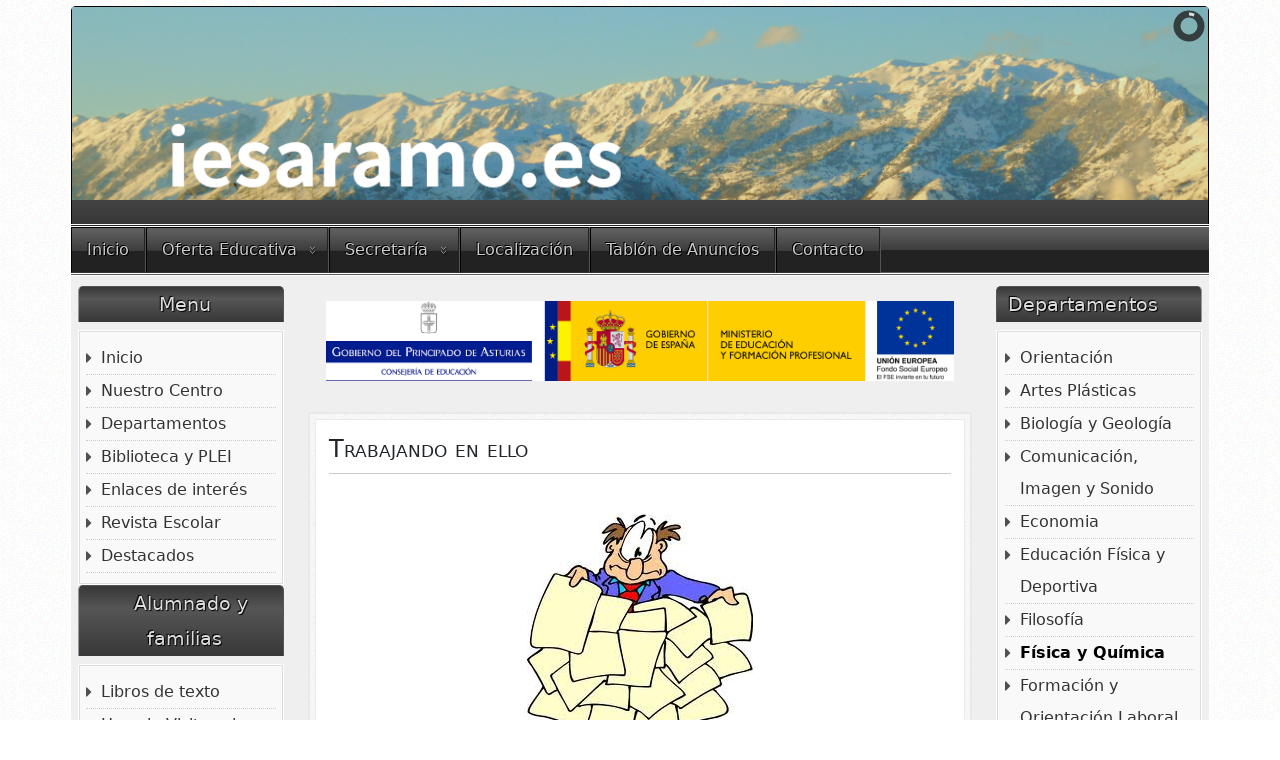

--- FILE ---
content_type: text/html; charset=utf-8
request_url: http://www.iesaramo.es/index.php?option=com_content&view=article&id=93:trabajando-en-ello&catid=80&Itemid=436&lang=es
body_size: 9251
content:
<!DOCTYPE html>
<html lang="es-es" dir="ltr">
	<head>
		<meta name="viewport" content="width=device-width, initial-scale=1">
		<meta charset="utf-8">
	<meta name="author" content="Super User">
	<meta name="description" content="Web del IES Aramo de Oviedo (Asturias)">
	<meta name="generator" content="Joomla! - Open Source Content Management - Version 4.4.13">
	<title>Trabajando en ello</title>
	<link href="/media/system/images/joomla-favicon.svg" rel="icon" type="image/svg+xml">
	<link href="/media/system/images/favicon.ico" rel="alternate icon" type="image/vnd.microsoft.icon">
	<link href="/media/system/images/joomla-favicon-pinned.svg" rel="mask-icon" color="#000">
	<link href="http://www.iesaramo.es/index.php?option=com_search&amp;view=article&amp;layout=blog&amp;id=93:trabajando-en-ello&amp;catid=80&amp;Itemid=436&amp;lang=es&amp;format=opensearch" rel="search" title="Buscar iesaramo" type="application/opensearchdescription+xml">

		<link href="/media/vendor/bootstrap/css/bootstrap.min.css?5.3.2" rel="stylesheet" />
	<link href="/media/system/css/joomla-fontawesome.min.css?8205ad2900754bb2f67a9c48e14e54ce" rel="stylesheet" />
	<link href="/media/templates/site/allrounder/css/template.css?8205ad2900754bb2f67a9c48e14e54ce" rel="stylesheet" />
	<link href="/media/vendor/joomla-custom-elements/css/joomla-alert.min.css?0.2.0" rel="stylesheet" />
	<link href="/plugins/content/pdf_embed/assets/css/style.css" rel="stylesheet" />
	<link href="/modules/mod_slideshowck/themes/default/css/camera.css" rel="stylesheet" />
	<style>:root {
  --bs-body-bg: rgb(255, 255, 255);
  --bs-body-bg-rgb: 255, 255, 255;
  --bs-body-color: rgb(33, 37, 41);
  --bs-body-color-rgb: 33, 37, 41;
  --bs-body-font-size: 1rem;
  --bs-body-line-height: 1.5;
  ;
  --allrounder-link-color: #a52a2a;
  --allrounder-logo-color: #0299dc;
  --allrounder-slogan-color: #ff2402;
  --allrounder-wrapper-bg-color: rgba(239, 239, 239, 1);
  --allrounder-wrapper-bg-opacity: 1;
  --allrounder-wrapper-border-color: #ffffff;
  --allrounder-header-bg-color: #383838;
  --allrounder-header-bg-color-light: #888888;
  --allrounder-header-border-color: #000000;
  --allrounder-header-ribbon-color: #222222;
  --allrounder-subhead-bg-color: #f9f9f9;
  --allrounder-subhead-bg-color-dark: #d4d4d4;
  --allrounder-subhead-border-color: #ffffff;
  --allrounder-subhead-font-color: #555555;
  --allrounder-content-bg-color: #f9f9f9;
  --allrounder-content-border-color: #e9e9e9;
  --allrounder-article-bg-color: #ffffff;
  --allrounder-article-border-color: #e9e9e9;
  --allrounder-article-font-color: #484848;
  --allrounder-left-sidebar-width: 20%;
  --allrounder-right-sidebar-width: 20%;
  --allrounder-margin-top: 5px;
  --allrounder-margin-bottom: 5px;
  --allrounder-padding-top: 0px;
  --allrounder-padding-bottom: 0px;
  --allrounder-subfoot-bg-color: #313131;
  --allrounder-subfoot-font-color: #5b6c71;
  --allrounder-subfoot-border-top-color: #ffffff;
  --allrounder-subfoot-border-bottom-color: #222222;
  --allrounder-footer-bg-color: #222222;
  --allrounder-footer-bg-color-light: #7b7b7b;
  --allrounder-footer-font-color: #5b6c71;
  --allrounder-footer-border-color: #444444;
  --allrounder-footer-ribbon-color: #222222;
  --allrounder-footer-gotop-color: #ffffff;
  --allrounder-sidebar-module-title-bg-color: #383838;
  --allrounder-sidebar-module-title-bg-color-light: #565656;
  --allrounder-sidebar-module-title-border-color-top: #555555;
  --allrounder-sidebar-module-title-border-color-inner: #555555;
  --allrounder-sidebar-module-title-border-color-outer: #999999;
  --allrounder-sidebar-module-title-font-color: #dddddd;
  --allrounder-sidebar-module-title-ribbon-color: #222222;
  --allrounder-sidebar-module-content-bg-color: #f9f9f9;
  --allrounder-sidebar-module-content-border-color-inner: #dddddd;
  --allrounder-sidebar-module-content-border-color-outer: #ffffff;
  --allrounder-sidebar-module-content-font-color: #505050;
  --allrounder-module-font-color: #505050;
  --allrounder-module-bg-color: #ffffff;
  --allrounder-module-border-color: #dddddd;
  --allrounder-module-title-bg-color: #efefef;
  --allrounder-module-title-bg-color-light: #f2f2f2;
  --allrounder-module-title-border-color: #dddddd;
  --allrounder-menu-font-color: #333333;
  --allrounder-menu-border-bottom-color: #cccccc;
  --allrounder-menu-font-hover-color: #000000;
  --allrounder-menu-font-current-color: #000000;
  --allrounder-menu-font-submenu-color: #000000;
  --allrounder-input-font-color: #555555;
  --allrounder-input-bg-color: #efefef;
  --allrounder-input-font-hover-color: #555555;
  --allrounder-input-bg-hover-color: #f9f9f9;
  --allrounder-input-border-left-color: #cccccc;
  --allrounder-input-border-top-color: #cccccc;
  --allrounder-input-border-right-color: #ffffff;
  --allrounder-input-border-bottom-color: #ffffff;
  --allrounder-button-font-color: #555555;
  --allrounder-button-bg-color: #efefef;
  --allrounder-button-bg-color-light: #f4f4f4;
  --allrounder-button-font-hover-color: #000000;
  --allrounder-button-bg-hover-color: #ffffff;
  --allrounder-button-bg-hover-color-light: #ffffff;
  --allrounder-button-border-left-color: #cccccc;
  --allrounder-button-border-top-color: #cccccc;
  --allrounder-button-border-right-color: #ffffff;
  --allrounder-button-border-bottom-color: #ffffff;
  --allrounder-tooltip-font-color: #800000;
  --allrounder-tooltip-bg-color: #f2f3f5;
  --allrounder-tooltip-border-color: #a6a7ab;
  --allrounder-dropdown-bg-image: url(../images/menu/dropdown-aero.png);
  --allrounder-dropdown-bg-image-parent: url(../images/menu/menu-parent-aero.png);
  --allrounder-dropdown-bg-image-parent-hover: url(../images/menu/menu-parent-hover-aero.png);
  --allrounder-dropdown-bg-color: #222222;
  --allrounder-dropdown-border-top-color: #ffffff;
  --allrounder-dropdown-border-bottom-color: #ffffff;
  --allrounder-dropdown-li-border-right-color: #555555;
  --allrounder-dropdown-li-a-border-left-color: #000000;
  --allrounder-dropdown-li-a-border-top-color: #000000;
  --allrounder-dropdown-li-a-border-right-color: #222222;
  --allrounder-dropdown-li-a-border-bottom-color: #333333;
  --allrounder-dropdown-li-a-font-color: #cccccc;
  --allrounder-dropdown-li-a-bg-color: #222222;
  --allrounder-dropdown-li-a-font-hover-color: #ffffff;
  --allrounder-dropdown-li-a-font-hover-color: #ffffff;
  --allrounder-dropdown-l2-ul-bg-color: #222222;
  --allrounder-dropdown-l2-ul-border-color: #000000;
  --allrounder-dropdown-l2-ul-li-a-border-left-color: #333333;
  --allrounder-dropdown-l2-ul-li-a-border-top-color: #000000;
  --allrounder-dropdown-l2-ul-li-a-border-right-color: #333333;
  --allrounder-dropdown-l2-ul-li-a-border-bottom-color: #333333;
  --allrounder-dropdown-l2-ul-li-a-font-color: #999999;
  --allrounder-dropdown-l2-ul-li-a-font-hover-color: #ffffff;
  --allrounder-dropdown-l2-ul-li-a-bg-color: #171717;
  --allrounder-dropdown-l2-ul-li-a-bg-hover-color: #212121;
}
body {
  background-image: url(/media/templates/site/allrounder/images/background.png);
  background-repeat: repeat;
}</style>
	<style>
	.page-header h2,
	h2.item-title {
		background-image: url(/media/templates/site/allrounder/images/balloon.png);
		background-repeat: no-repeat;
		padding-left: 40px;
	}</style>
	<style>div.mod_search63 input[type="search"]{ width:auto; }</style>
	<style>#camera_wrap_184 .camera_pag_ul li img, #camera_wrap_184 .camera_thumbs_cont ul li > img {height:75px;}
@media screen and (max-width: 480px) {
		#camera_wrap_184 .camera_caption {
			font-size: 0.6em !important;
		}
		
}</style>

		<script src="/media/templates/site/allrounder/js/template.js?8205ad2900754bb2f67a9c48e14e54ce" defer></script>
	<script src="/media/mod_menu/js/menu-es5.min.js?8205ad2900754bb2f67a9c48e14e54ce" nomodule defer></script>
	<script type="application/json" class="joomla-script-options new">{"joomla.jtext":{"JSHOWPASSWORD":"Mostrar contrase\u00f1a","JHIDEPASSWORD":"Ocultar contrase\u00f1a","ERROR":"Error","MESSAGE":"Mensaje","NOTICE":"Aviso","WARNING":"Advertencia","JCLOSE":"Cerrar","JOK":"OK","JOPEN":"Abrir"},"system.paths":{"root":"","rootFull":"http:\/\/www.iesaramo.es\/","base":"","baseFull":"http:\/\/www.iesaramo.es\/"},"csrf.token":"60b32f5714ba2e911d4623be29a7b696","system.keepalive":{"interval":840000,"uri":"\/index.php?option=com_ajax&amp;format=json&amp;lang=es"}}</script>
	<script src="/media/system/js/core.min.js?37ffe4186289eba9c5df81bea44080aff77b9684"></script>
	<script src="/media/system/js/keepalive-es5.min.js?4eac3f5b0c42a860f0f438ed1bea8b0bdddb3804" defer nomodule></script>
	<script src="/media/system/js/messages-es5.min.js?c29829fd2432533d05b15b771f86c6637708bd9d" nomodule defer></script>
	<script src="/media/system/js/keepalive.min.js?9f10654c2f49ca104ca0449def6eec3f06bd19c0" type="module"></script>
	<script src="/media/system/js/fields/passwordview.min.js?7a48811dc5605f94fa90513f34bc7b5c54e91043" defer></script>
	<script src="/media/vendor/jquery/js/jquery.min.js?3.7.1"></script>
	<script src="/media/legacy/js/jquery-noconflict.min.js?647005fc12b79b3ca2bb30c059899d5994e3e34d"></script>
	<script src="/media/system/js/messages.min.js?7f7aa28ac8e8d42145850e8b45b3bc82ff9a6411" type="module"></script>
	<script src="/media/com_slideshowck/assets/jquery.easing.1.3.js"></script>
	<script src="/media/com_slideshowck/assets/camera.min.js?ver=2.7.2"></script>
	<script>
		jQuery(document).ready(function(){
			new Slideshowck('#camera_wrap_184', {
				height: '17%',
				minHeight: '150',
				pauseOnClick: false,
				hover: 1,
				fx: 'random',
				loader: 'pie',
				pagination: 0,
				thumbnails: 0,
				thumbheight: 75,
				thumbwidth: 100,
				time: 4000,
				transPeriod: 1500,
				alignment: 'center',
				autoAdvance: 1,
				mobileAutoAdvance: 1,
				portrait: 0,
				barDirection: 'leftToRight',
				imagePath: '/media/com_slideshowck/images/',
				lightbox: 'mediaboxck',
				fullpage: 0,
				mobileimageresolution: '0',
				navigationHover: true,
				mobileNavHover: true,
				navigation: true,
				playPause: true,
				barPosition: 'bottom',
				responsiveCaption: 0,
				keyboardNavigation: 0,
				titleInThumbs: 0,
				captionTime: 0,
				captionOutEffect: 'default',
				captionOutEffectTime: 600,
				alias: 'slideshow',
				breakpoints: '{"" : ""}',
				container: ''
		});
}); 
</script>

			</head>
	<body>
		<div id="wrapper" class="container-md">
									<div id="header_container">
									<div id="header">
													<div id="headermodule1">
								<div class="slideshowck  camera_wrap camera_charcoal_skin" id="camera_wrap_184" style="width:1180 px;">
			<div data-alt="" data-thumb="/images/galeria_portada/banner4.png" data-src="/images/galeria_portada/banner4.png"  data-time="8000">
								</div>
		<div data-alt="" data-thumb="/images/galeria_portada/pasillo.jpg" data-src="/images/galeria_portada/pasillo.jpg" >
								</div>
		<div data-alt="" data-thumb="/images/galeria_portada/patio.JPG" data-src="/images/galeria_portada/patio.JPG" >
								</div>
		<div data-alt="" data-thumb="/images/galeria_portada/laboratorio2.jpg" data-src="/images/galeria_portada/laboratorio2.jpg" >
								</div>
		<div data-alt="" data-thumb="/images/galeria_portada/14_patio_sol.jpg" data-src="/images/galeria_portada/14_patio_sol.jpg" >
								</div>
		<div data-alt="" data-thumb="/images/galeria_portada/dibujando.jpg" data-src="/images/galeria_portada/dibujando.jpg" >
								</div>
		<div data-alt="" data-thumb="/images/galeria_portada/lab_fisica.jpg" data-src="/images/galeria_portada/lab_fisica.jpg" >
								</div>
		<div data-alt="" data-thumb="/images/galeria_portada/mascaras.jpg" data-src="/images/galeria_portada/mascaras.jpg" >
								</div>
		<div data-alt="" data-thumb="/images/galeria_portada/Mates2.jpg" data-src="/images/galeria_portada/Mates2.jpg" >
								</div>
		<div data-alt="" data-thumb="/images/galeria_portada/PANO_20210504_124303.jpg" data-src="/images/galeria_portada/PANO_20210504_124303.jpg" >
								</div>
		<div data-alt="" data-thumb="/images/galeria_portada/helecho.jpg" data-src="/images/galeria_portada/helecho.jpg" >
								</div>
</div>
<div style="clear:both;"></div>

								<div class="clearfix"></div>
							</div>
																		<div id="logo">
																																		</div>
												<span class="ribbon left">&nbsp;</span>
						<span class="ribbon right">&nbsp;</span>
					</div>
																	<div id="topmenu">
						<ul class="mod-menu mod-list nav ">
<li class="nav-item item-435 default"><a href="/index.php?option=com_content&amp;view=featured&amp;Itemid=435&amp;lang=es" title="IES Aramo">Inicio</a></li><li class="nav-item item-233 deeper parent"><a href="#" >Oferta Educativa</a><ul class="mod-menu__sub list-unstyled small"><li class="nav-item item-469 divider deeper parent"><span class="mod-menu__separator separator ">ESO</span>
<ul class="mod-menu__sub list-unstyled small"><li class="nav-item item-1368"><a href="/files/pdf/iti_1-3_eso.pdf" target="_blank" rel="noopener noreferrer">Itinerarios 1º - 3º ESO</a></li><li class="nav-item item-499"><a href="http://www.iesaramo.es/files/pdf/iti_4_eso.pdf" target="_blank" rel="noopener noreferrer">4º ESO</a></li></ul></li><li class="nav-item item-470 divider deeper parent"><span class="mod-menu__separator separator ">Bachillerato</span>
<ul class="mod-menu__sub list-unstyled small"><li class="nav-item item-1366"><a href="/files/pdf/iti_1_bach.pdf" >1º de Bachillerato</a></li><li class="nav-item item-1367"><a href="/files/pdf/iti_2_bach.pdf" >2º de Bachillerato</a></li></ul></li><li class="nav-item item-471 divider deeper parent"><span class="mod-menu__separator separator ">Ciclos Formativos</span>
<ul class="mod-menu__sub list-unstyled small"><li class="nav-item item-526"><a href="http://fparamo.wixsite.com/imagen" target="_blank" rel="noopener noreferrer">Iluminación, captación y tratamiento de la imagen (CFGS)</a></li></ul></li></ul></li><li class="nav-item item-489 divider deeper parent"><span class="mod-menu__separator separator ">Secretaría</span>
<ul class="mod-menu__sub list-unstyled small"><li class="nav-item item-815"><a href="/index.php?option=com_content&amp;view=article&amp;id=395&amp;Itemid=815&amp;lang=es" >Prueba de Asturiano</a></li><li class="nav-item item-1172"><a href="https://www.iesaramo.es/index.php?option=com_content&amp;view=article&amp;id=714:admision-2020-2021&amp;catid=134&amp;lang=es&amp;Itemid=489" >Admisión</a></li><li class="nav-item item-1173 deeper parent"><a href="/index.php?option=com_content&amp;view=category&amp;layout=blog&amp;id=150&amp;Itemid=1173&amp;lang=es" >Matrícula</a><ul class="mod-menu__sub list-unstyled small"><li class="nav-item item-1203"><a href="https://www.iesaramo.es/index.php?option=com_content&amp;view=article&amp;id=699:matricula-2020-2021&amp;catid=150&amp;lang=es&amp;Itemid=1173" >ESO</a></li><li class="nav-item item-1204"><a href="https://www.iesaramo.es/index.php?option=com_content&amp;view=article&amp;id=893:matricula-bachillerato-2022-2023&amp;catid=150&amp;Itemid=1173&amp;lang=es" >Bachillerato</a></li><li class="nav-item item-1205"><a href="https://www.iesaramo.es/index.php?option=com_content&amp;view=article&amp;id=707:matricula-2020-2022&amp;catid=150&amp;lang=es&amp;Itemid=1173" >Ciclos Formativos</a></li></ul></li><li class="nav-item item-1174"><a href="https://www.iesaramo.es/index.php?option=com_content&amp;view=article&amp;id=238:solicitud-de-titulos&amp;catid=134&amp;Itemid=489&amp;lang=es" >Títulos</a></li><li class="nav-item item-1175 divider deeper parent"><span class="mod-menu__separator separator ">Solicitudes</span>
<ul class="mod-menu__sub list-unstyled small"><li class="nav-item item-1176"><a href="https://www.iesaramo.es/index.php?option=com_content&amp;view=article&amp;id=882:eso-secretaria&amp;catid=134&amp;lang=es&amp;Itemid=435" >ESO</a></li><li class="nav-item item-1177"><a href="https://www.iesaramo.es/index.php?option=com_content&amp;view=article&amp;id=883:bachillerato-secretaria&amp;catid=134&amp;lang=es&amp;Itemid=435" >Bachillerato</a></li><li class="nav-item item-1178"><a href="https://www.iesaramo.es/index.php?option=com_content&amp;view=article&amp;id=884:ciclos-formativos-secretaria&amp;catid=134&amp;Itemid=435&amp;lang=es" >Ciclo Formativo</a></li></ul></li></ul></li><li class="nav-item item-500"><a href="/index.php?option=com_content&amp;view=article&amp;id=79&amp;Itemid=500&amp;lang=es" >Localización</a></li><li class="nav-item item-502"><a href="/index.php?option=com_content&amp;view=category&amp;layout=blog&amp;id=86&amp;Itemid=502&amp;lang=es" >Tablón de Anuncios</a></li><li class="nav-item item-501"><a href="/index.php?option=com_content&amp;view=article&amp;id=9&amp;Itemid=501&amp;lang=es" >Contacto</a></li></ul>

					</div>
											</div>
						<div id="foot_container">
													<div id="footermodule">
						<div class="search mod_search63">
	<form action="/index.php?option=com_content&amp;view=article&amp;layout=blog&amp;id=93:trabajando-en-ello&amp;catid=80&amp;Itemid=436&amp;lang=es" method="post" class="form-inline" role="search">
		<label for="mod-search-searchword63" class="element-invisible">Buscar...</label> <input name="searchword" id="mod-search-searchword63" maxlength="200"  class="inputbox search-query input-medium" type="search" size="80" placeholder="Buscar..." />		<input type="hidden" name="task" value="search" />
		<input type="hidden" name="option" value="com_search" />
		<input type="hidden" name="Itemid" value="436" />
	</form>
</div>

					</div>
													<div id="subfoot">
											</div>
								<div class="clearfix"></div>
				<div id="footer">
					<div class="footer-inner">
						<span class="ribbon left">&nbsp;</span>
						<span class="ribbon right">&nbsp;</span>
						<div id="scroll_up">
							<a href="#" id="gotop" title="Scroll to top">
								&uarr;&uarr;&uarr;							</a>
						</div>
							<div id="footermodules">
					<div id="footermodule1" class="row">
				<div class="moduletable ">
        
<div id="mod-custom97" class="mod-custom custom">
    <p style="text-align: center">
	&nbsp;</p>
<p style="text-align: center;">
	<a href="https://www.is4k.es/" target="_blank"><img alt="" class="cke-resize" src="/images/logo-is4k-60.png" style="width: 197px; height: 60px;" /></a></p>
<div id="ckimgrsz" style="left: 346px; top: 39px;">
	<div class="preview">
		&nbsp;</div>
</div>
</div>
</div>

			</div>
					<div id="footermodule2" class="row">
				<div class="moduletable ">
            <h3 >Pie de Pagina</h3>        <div class="mod-footer">
    <div class="footer1">Copyright &#169; 2026 iesaramo. Todos los derechos reservados.</div>
    <div class="footer2"><a href="https://www.joomla.org">Joomla!</a> es software libre, liberado bajo la <a href="https://www.gnu.org/licenses/gpl-2.0.html">GNU General Public License.</a></div>
</div>
</div>

			</div>
						<div id="footermodule3" class="row">
				<div class="moduletable ">
            <h3 >Contenido Mas Leido</h3>        <ul class="mostread mod-list">
    <li itemscope itemtype="https://schema.org/Article">
        <a href="/index.php?option=com_content&amp;view=article&amp;id=169:logo2-artes&amp;catid=9&amp;Itemid=436&amp;lang=es" itemprop="url">
            <span itemprop="name">
                Logo2_artes            </span>
        </a>
    </li>
    <li itemscope itemtype="https://schema.org/Article">
        <a href="/index.php?option=com_content&amp;view=article&amp;id=93:trabajando-en-ello&amp;catid=80&amp;Itemid=436&amp;lang=es" itemprop="url">
            <span itemprop="name">
                Trabajando en ello            </span>
        </a>
    </li>
    <li itemscope itemtype="https://schema.org/Article">
        <a href="/index.php?option=com_content&amp;view=article&amp;id=87:departamentos&amp;catid=135&amp;Itemid=486&amp;lang=es" itemprop="url">
            <span itemprop="name">
                Departamentos            </span>
        </a>
    </li>
    <li itemscope itemtype="https://schema.org/Article">
        <a href="/index.php?option=com_content&amp;view=article&amp;id=735:filosofas-nuevo&amp;catid=147&amp;Itemid=436&amp;lang=es" itemprop="url">
            <span itemprop="name">
                Filosofas por Temática            </span>
        </a>
    </li>
    <li itemscope itemtype="https://schema.org/Article">
        <a href="/index.php?option=com_content&amp;view=article&amp;id=9:contacto&amp;catid=9&amp;Itemid=501&amp;lang=es" itemprop="url">
            <span itemprop="name">
                Contacto            </span>
        </a>
    </li>
</ul>
</div>

			</div>
			</div>
					</div>
					<div class="footer-bottom">
													<span id="date">Lunes, 19 Enero 2026</span>
											</div>
				</div>
				<div class="clearfix"></div>
			</div>
			<div id="container">
												<div class="row">
											<div id="leftcol" class="order-md-1 order-1">
							<div class="sidebar-left allroundersidebarchrome _menu">
			<h3 class="moduleh3-sidebar">
			Menu			<span class="ribbon">&nbsp;</span>
		</h3>
		<div class="module">
		<div class="module-inner">
			<ul class="mod-menu mod-list nav ">
<li class="nav-item item-478"><a href="/index.php?option=com_content&amp;view=featured&amp;Itemid=435&amp;lang=es" title="IES Aramo">Inicio</a></li><li class="nav-item item-479"><a href="/index.php?option=com_content&amp;view=article&amp;id=74&amp;Itemid=479&amp;lang=es" >Nuestro Centro</a></li><li class="nav-item item-486"><a href="/index.php?option=com_content&amp;view=article&amp;id=87&amp;Itemid=486&amp;lang=es" >Departamentos</a></li><li class="nav-item item-493 parent"><a href="/index.php?option=com_content&amp;view=category&amp;layout=blog&amp;id=104&amp;Itemid=493&amp;lang=es" >Biblioteca y PLEI</a></li><li class="nav-item item-540"><a href="/index.php?option=com_weblinks&amp;view=categories&amp;id=0&amp;Itemid=540&amp;lang=es" >Enlaces de interés</a></li><li class="nav-item item-551"><a href="/index.php?option=com_content&amp;view=category&amp;layout=blog&amp;id=103&amp;Itemid=551&amp;lang=es" >Revista Escolar</a></li><li class="nav-item item-807"><a href="/index.php?option=com_content&amp;view=category&amp;layout=blog&amp;id=115&amp;Itemid=807&amp;lang=es" >Destacados</a></li></ul>
		</div>
	</div>
</div>
<div class="sidebar-left allroundersidebarchrome _menu">
			<h3 class="moduleh3-sidebar">
			Alumnado y familias			<span class="ribbon">&nbsp;</span>
		</h3>
		<div class="module">
		<div class="module-inner">
			<ul class="mod-menu mod-list nav ">
<li class="nav-item item-508"><a href="https://www.iesaramo.es/images/anuncios/2026/libros_texto_25_26.pdf" target="_blank" rel="noopener noreferrer">Libros de texto</a></li><li class="nav-item item-552"><a href="/files/2026/Profes_25-26.pdf" target="_blank" rel="noopener noreferrer">Horario Visitas al Profesorado</a></li><li class="nav-item item-825"><a href="/index.php?option=com_content&amp;view=category&amp;layout=blog&amp;id=132&amp;Itemid=825&amp;lang=es" >Actividades Extraescolares</a></li><li class="nav-item item-504"><a href="/index.php?option=com_content&amp;view=article&amp;id=569&amp;Itemid=504&amp;lang=es" >Transporte</a></li><li class="nav-item item-503"><a href="https://ampaaramo.wordpress.com/about/" target="_blank" rel="noopener noreferrer">AMPA</a></li><li class="nav-item item-862"><a href="/index.php?option=com_content&amp;view=category&amp;layout=blog&amp;id=144&amp;Itemid=862&amp;lang=es" >Banco de libros del AMPA</a></li><li class="nav-item item-964"><a href="/index.php?option=com_content&amp;view=category&amp;layout=blog&amp;id=148&amp;Itemid=964&amp;lang=es" >Familias</a></li><li class="nav-item item-509"><a href="/index.php?option=com_content&amp;view=article&amp;id=77&amp;Itemid=509&amp;lang=es" >Calendario Escolar</a></li><li class="nav-item item-505"><a href="/index.php?option=com_content&amp;view=article&amp;id=749&amp;Itemid=505&amp;lang=es" >Programaciones</a></li><li class="nav-item item-819"><a href="/index.php?option=com_content&amp;view=category&amp;layout=blog&amp;id=141&amp;Itemid=819&amp;lang=es" >Programa Bilingüe</a></li><li class="nav-item item-517"><a href="https://sede.asturias.es/portal/site/Asturias/menuitem.46a76b28f520ecaaf18e90dbbb30a0a0/?vgnextoid=a03c4d8c6f9af010VgnVCM10000098030a0aRCRD&amp;vgnextchannel=471d65e97c699010VgnVCM100000bb030a0aRCRD&amp;i18n.http.lang=es&amp;vgnextfmt=otrosservicios" target="_blank" rel="noopener noreferrer">Consulta de notas</a></li><li class="nav-item item-507"><a href="/index.php?option=com_content&amp;view=article&amp;id=84&amp;Itemid=507&amp;lang=es" >Documentos</a></li></ul>
		</div>
	</div>
</div>
<div class="sidebar-left allroundersidebarchrome shadowed">
			<h3 class="moduleh3-sidebar">
			Acceso			<span class="ribbon">&nbsp;</span>
		</h3>
		<div class="module">
		<div class="module-inner">
			<form id="login-form-119" class="mod-login" action="/index.php?option=com_content&amp;view=article&amp;layout=blog&amp;id=93:trabajando-en-ello&amp;catid=80&amp;Itemid=436&amp;lang=es" method="post">

    
    <div class="mod-login__userdata userdata">
        <div class="mod-login__username form-group">
                            <div class="input-group">
                    <input id="modlgn-username-119" type="text" name="username" class="form-control" autocomplete="username" placeholder="Usuario">
                    <label for="modlgn-username-119" class="visually-hidden">Usuario</label>
                    <span class="input-group-text" title="Usuario">
                        <span class="icon-user icon-fw" aria-hidden="true"></span>
                    </span>
                </div>
                    </div>

        <div class="mod-login__password form-group">
                            <div class="input-group">
                    <input id="modlgn-passwd-119" type="password" name="password" autocomplete="current-password" class="form-control" placeholder="Contraseña">
                    <label for="modlgn-passwd-119" class="visually-hidden">Contraseña</label>
                    <button type="button" class="btn btn-secondary input-password-toggle">
                        <span class="icon-eye icon-fw" aria-hidden="true"></span>
                        <span class="visually-hidden">Mostrar contraseña</span>
                    </button>
                </div>
                    </div>

        
        
        <div class="mod-login__submit form-group">
            <button type="submit" name="Submit" class="btn btn-primary w-100">Identificarse</button>
        </div>

                    <ul class="mod-login__options list-unstyled">
                <li>
                    <a href="/index.php?option=com_users&amp;view=reset&amp;Itemid=435&amp;lang=es">
                    ¿Olvidó su contraseña?</a>
                </li>
                <li>
                    <a href="/index.php?option=com_users&amp;view=remind&amp;Itemid=435&amp;lang=es">
                    ¿Recordar usuario?</a>
                </li>
                                <li>
                    <a href="/index.php?option=com_users&amp;view=registration&amp;Itemid=435&amp;lang=es">
                    Crear una cuenta <span class="icon-register" aria-hidden="true"></span></a>
                </li>
                            </ul>
        <input type="hidden" name="option" value="com_users">
        <input type="hidden" name="task" value="user.login">
        <input type="hidden" name="return" value="aHR0cDovL3d3dy5pZXNhcmFtby5lcy9pbmRleC5waHA/b3B0aW9uPWNvbV9jb250ZW50JnZpZXc9YXJ0aWNsZSZpZD05Mzp0cmFiYWphbmRvLWVuLWVsbG8mY2F0aWQ9ODAmSXRlbWlkPTQzNiZsYW5nPWVz">
        <input type="hidden" name="60b32f5714ba2e911d4623be29a7b696" value="1">    </div>
    </form>
		</div>
	</div>
</div>

						</div>
																<div id="rightcol" class="order-md-5 order-5">
							<div class="sidebar-right allroundersidebarchrome _menu">
			<h3 class="moduleh3-sidebar">
			Departamentos			<span class="ribbon">&nbsp;</span>
		</h3>
		<div class="module">
		<div class="module-inner">
			<ul class="mod-menu mod-list nav ">
<li class="nav-item item-437"><a href="/index.php?option=com_content&amp;view=category&amp;layout=blog&amp;id=118&amp;Itemid=437&amp;lang=es" >Orientación</a></li><li class="nav-item item-280"><a href="/index.php?option=com_content&amp;view=category&amp;layout=blog&amp;id=119&amp;Itemid=280&amp;lang=es" >Artes Plásticas</a></li><li class="nav-item item-277"><a href="/index.php?option=com_content&amp;view=category&amp;layout=blog&amp;id=120&amp;Itemid=277&amp;lang=es" >Biología y Geología</a></li><li class="nav-item item-531"><a href="/index.php?option=com_content&amp;view=category&amp;layout=blog&amp;id=125&amp;Itemid=531&amp;lang=es" >Comunicación, Imagen y Sonido</a></li><li class="nav-item item-453"><a href="/index.php?option=com_content&amp;view=category&amp;layout=blog&amp;id=121&amp;Itemid=453&amp;lang=es" >Economia</a></li><li class="nav-item item-532"><a href="https://sites.google.com/site/departamentodeefiesaramo/home" target="_blank" rel="noopener noreferrer">Educación Física y Deportiva</a></li><li class="nav-item item-533"><a href="/index.php?option=com_content&amp;view=category&amp;layout=blog&amp;id=127&amp;Itemid=533&amp;lang=es" >Filosofía</a></li><li class="nav-item item-436 current active"><a href="/index.php?option=com_content&amp;view=category&amp;layout=blog&amp;id=122&amp;Itemid=436&amp;lang=es" aria-current="location">Física y Química</a></li><li class="nav-item item-534"><a href="/index.php?option=com_content&amp;view=category&amp;layout=blog&amp;id=128&amp;Itemid=534&amp;lang=es" >Formación y Orientación Laboral</a></li><li class="nav-item item-279"><a href="/index.php?option=com_content&amp;view=category&amp;layout=blog&amp;id=107&amp;Itemid=279&amp;lang=es" >Francés</a></li><li class="nav-item item-535"><a href="/index.php?option=com_content&amp;view=category&amp;layout=blog&amp;id=149&amp;Itemid=535&amp;lang=es" >Geografía e Historia</a></li><li class="nav-item item-268"><a href="/index.php?option=com_content&amp;view=category&amp;layout=blog&amp;id=111&amp;Itemid=268&amp;lang=es" >Griego y Latín</a></li><li class="nav-item item-528"><a href="/index.php?option=com_content&amp;view=category&amp;layout=blog&amp;id=123&amp;Itemid=528&amp;lang=es" >Italiano</a></li><li class="nav-item item-536"><a href="/index.php?option=com_content&amp;view=category&amp;layout=blog&amp;id=116&amp;Itemid=536&amp;lang=es" >Inglés</a></li><li class="nav-item item-537"><a href="/index.php?option=com_content&amp;view=category&amp;layout=blog&amp;id=130&amp;Itemid=537&amp;lang=es" >Lengua Castellana y Literatura</a></li><li class="nav-item item-529"><a href="/index.php?option=com_content&amp;view=category&amp;layout=blog&amp;id=124&amp;Itemid=529&amp;lang=es" >Matemáticas</a></li><li class="nav-item item-538"><a href="/index.php?option=com_content&amp;view=category&amp;layout=blog&amp;id=110&amp;Itemid=538&amp;lang=es" >Música</a></li><li class="nav-item item-530"><a href="/index.php?option=com_content&amp;view=category&amp;layout=blog&amp;id=117&amp;Itemid=530&amp;lang=es" >Religión católica</a></li><li class="nav-item item-539"><a href="http://web.educastur.es/ies/aramo/departamentos/tecnolo/DEPARTAM.HTM" target="_blank" rel="noopener noreferrer">Tecnología</a></li><li class="nav-item item-810"><a href="/index.php?option=com_content&amp;view=category&amp;layout=blog&amp;id=133&amp;Itemid=810&amp;lang=es" >TIC</a></li></ul>
		</div>
	</div>
</div>
<div class="sidebar-right allroundersidebarchrome shadowed">
			<h3 class="moduleh3-sidebar">
			Enlaces Útiles			<span class="ribbon">&nbsp;</span>
		</h3>
		<div class="module">
		<div class="module-inner">
			
<div id="mod-custom182" class="mod-custom custom">
    <p style="text-align: center;">Reloj para Exámenes</p>
<p style="text-align: center;"><a href="http://prueba.fotosycosas.es/reloj/SimpleClock.html" target="_blank" rel="noopener"><img src="/images/fotos_principal/reloj.png" alt="" style="width: 180px; height: 117px;" /></a></p>
<p style="text-align: center;">&nbsp;</p></div>
		</div>
	</div>
</div>
<div class="sidebar-right allroundersidebarchrome shadowed">
			<h3 class="moduleh3-sidebar">
			Síguenos			<span class="ribbon">&nbsp;</span>
		</h3>
		<div class="module">
		<div class="module-inner">
			
<div id="mod-custom183" class="mod-custom custom">
    <table style="margin-left: auto; margin-right: auto;">
<tbody>
<tr>
<td style="text-align: center;"><a href="https://www.facebook.com/iesaramo" target="_blank" rel="noopener"><img src="/images/anuncios/facebook2.png" alt="facebook2" width="80" height="80" style="display: block; margin-left: auto; margin-right: auto;" /></a>&nbsp;Facebook</td>
<td style="text-align: center;"><a href="https://www.instagram.com/iesaramo/" target="_blank" rel="noopener"><img src="/images/anuncios/instagram.png" alt="instagram" width="80" height="80" style="display: block; margin-left: auto; margin-right: auto;" /></a>&nbsp;Instagram</td>
</tr>
</tbody>
</table></div>
		</div>
	</div>
</div>
<div class="sidebar-right allroundersidebarchrome shadowed">
			<h3 class="moduleh3-sidebar">
			Carta Erasmus			<span class="ribbon">&nbsp;</span>
		</h3>
		<div class="module">
		<div class="module-inner">
			
<div id="mod-custom207" class="mod-custom custom">
    <p style="text-align: center;"><a href="/index.php?option=com_content&amp;view=article&amp;id=913:carta-erasmus-de-educacion-superior&amp;catid=125:cis&amp;Itemid=531&amp;lang=es"><strong><span style="font-size: 12pt;">Carta Erasmus de Educación Superior</span></strong></a><a href="/index.php?option=com_content&amp;view=article&amp;id=913:carta-erasmus-de-educacion-superior&amp;catid=125:cis&amp;Itemid=531&amp;lang=es"><img src="/images/cis/LOGO-Erasmus-BecasWEB.png" alt="LOGO Erasmus BecasWEB" width="200" height="203" style="display: block; margin-left: auto; margin-right: auto;" /></a></p></div>
		</div>
	</div>
</div>
<div class="sidebar-right allroundersidebarchrome shadowed">
			<h3 class="moduleh3-sidebar">
			Fondo Social Europeo FSE+			<span class="ribbon">&nbsp;</span>
		</h3>
		<div class="module">
		<div class="module-inner">
			
<div id="mod-custom208" class="mod-custom custom">
    <p style="text-align: center;"><strong><span style="font-size: 14pt;">Programa de Diversificación<br />Curricular<br /></span></strong><a href="/images/fse/2023-FSE.pdf" target="_blank"><img src="/images/fse/Logo-FSE.jpg" alt="fse+" width="200" height="203" /></a></p></div>
		</div>
	</div>
</div>

						</div>
										<div id="content" class="col order-3">
							<div id="beforecontent">
					<div id="beforecontent1" class="row">
				
<div class="mod-custom custom banner-overlay" id="mod-custom185">
    <div class="overlay">
        <p style="text-align: center;"><img src="/images/fotos_principal/logos_educa_fse.png" alt="Consejería de Educación - Ministerio de Educación y Formación Profesional - Fondo Social Europeo" width="2938" height="358" style="width: 660px; height: 80px; display: block; margin-left: auto; margin-right: auto;" /></p>    </div>
</div>

			</div>
			</div>
						<div id="maincontent" class="row shadowed">
							<div id="system-message-container" aria-live="polite"></div>

							<div class="com-content-article item-page" itemscope itemtype="https://schema.org/Article">
    <meta itemprop="inLanguage" content="es-ES">
    
    
        <div class="page-header">
        <h1 itemprop="headline">
            Trabajando en ello        </h1>
                            </div>
        
        
    
    
        
                                                <div itemprop="articleBody" class="com-content-article__body">
        <p style="text-align: center;">
	<img alt="" src="/images/profesor.jpg" style="width: 226px; height: 223px;" /></p>
<p style="text-align: center;">
	<span style="color:#0000ff;"><span style="font-size: 20px;">Trabajando en ello...</span></span></p>
<p style="text-align: center;">
	<span style="color:#0000ff;"><span style="font-size: 20px;">Disculpen las molestias</span></span></p>
     </div>

        
                                        </div>

						</div>
											</div>
				</div>
							</div>
		</div>
		
	</body>
	</html>
